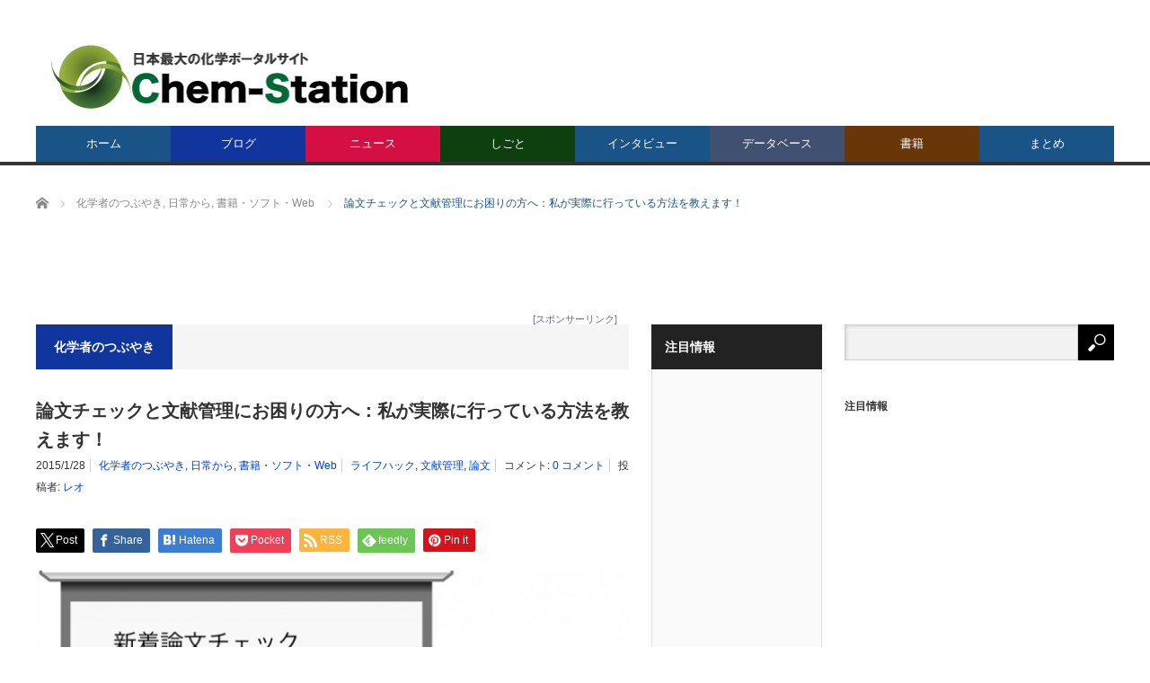

--- FILE ---
content_type: text/html; charset=utf-8
request_url: https://accounts.google.com/o/oauth2/postmessageRelay?parent=https%3A%2F%2Fwww.chem-station.com&jsh=m%3B%2F_%2Fscs%2Fabc-static%2F_%2Fjs%2Fk%3Dgapi.lb.en.2kN9-TZiXrM.O%2Fd%3D1%2Frs%3DAHpOoo_B4hu0FeWRuWHfxnZ3V0WubwN7Qw%2Fm%3D__features__
body_size: 162
content:
<!DOCTYPE html><html><head><title></title><meta http-equiv="content-type" content="text/html; charset=utf-8"><meta http-equiv="X-UA-Compatible" content="IE=edge"><meta name="viewport" content="width=device-width, initial-scale=1, minimum-scale=1, maximum-scale=1, user-scalable=0"><script src='https://ssl.gstatic.com/accounts/o/2580342461-postmessagerelay.js' nonce="CynHKIGx26nvhyNhSm4q2A"></script></head><body><script type="text/javascript" src="https://apis.google.com/js/rpc:shindig_random.js?onload=init" nonce="CynHKIGx26nvhyNhSm4q2A"></script></body></html>

--- FILE ---
content_type: text/html; charset=utf-8
request_url: https://www.google.com/recaptcha/api2/aframe
body_size: 269
content:
<!DOCTYPE HTML><html><head><meta http-equiv="content-type" content="text/html; charset=UTF-8"></head><body><script nonce="Xh9FduIYPJjXVVtmRLbzuA">/** Anti-fraud and anti-abuse applications only. See google.com/recaptcha */ try{var clients={'sodar':'https://pagead2.googlesyndication.com/pagead/sodar?'};window.addEventListener("message",function(a){try{if(a.source===window.parent){var b=JSON.parse(a.data);var c=clients[b['id']];if(c){var d=document.createElement('img');d.src=c+b['params']+'&rc='+(localStorage.getItem("rc::a")?sessionStorage.getItem("rc::b"):"");window.document.body.appendChild(d);sessionStorage.setItem("rc::e",parseInt(sessionStorage.getItem("rc::e")||0)+1);localStorage.setItem("rc::h",'1769573323772');}}}catch(b){}});window.parent.postMessage("_grecaptcha_ready", "*");}catch(b){}</script></body></html>